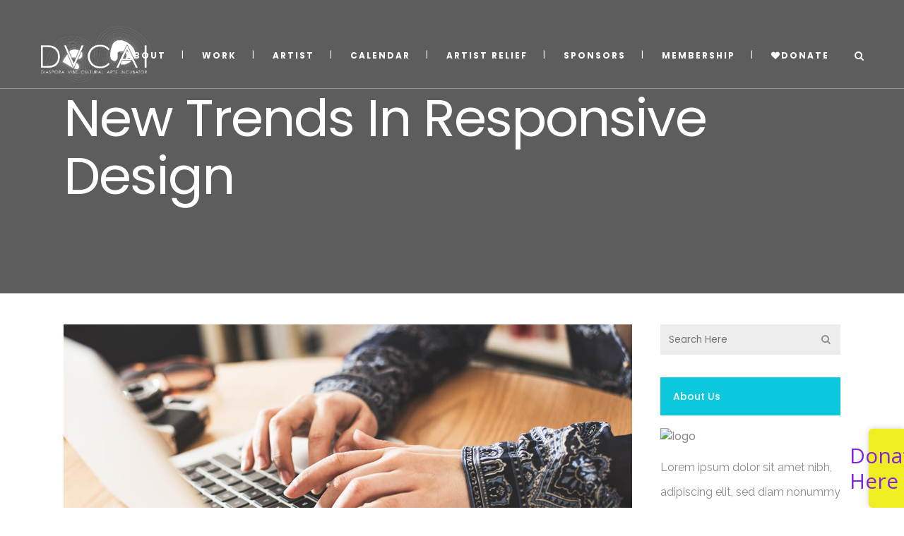

--- FILE ---
content_type: text/html; charset=UTF-8
request_url: https://dvcai.org/new-trends-in-responsive-design/
body_size: 13799
content:
<!DOCTYPE html>
<html lang="en-US">
<head>
	<meta charset="UTF-8" />
			<meta name="viewport" content="width=device-width,initial-scale=1,user-scalable=no">
		<title>DVCAI |   New Trends In Responsive Design</title>

	
			
				
	<link rel="profile" href="http://gmpg.org/xfn/11"/>
			<link rel="pingback" href="https://dvcai.org/xmlrpc.php">
		<link rel="shortcut icon" type="image/x-icon" href="http://dvcai.org/wp-content/uploads/2017/02/dvcai_icon_valentine.jpg" />
	<link rel="apple-touch-icon" href="http://dvcai.org/wp-content/uploads/2017/02/dvcai_icon_valentine.jpg" />
	<!--[if gte IE 9]>
	<style type="text/css">
		.gradient {
			filter: none;
		}
	</style>
	<![endif]-->

	<link href='//fonts.googleapis.com/css?family=Raleway:100,100italic,200,200italic,300,300italic,400,400italic,500,500italic,600,600italic,700,700italic,800,800italic,900,900italic|Crete+Round:100,100italic,200,200italic,300,300italic,400,400italic,500,500italic,600,600italic,700,700italic,800,800italic,900,900italic|Poppins:100,100italic,200,200italic,300,300italic,400,400italic,500,500italic,600,600italic,700,700italic,800,800italic,900,900italic|Source+Sans+Pro:100,100italic,200,200italic,300,300italic,400,400italic,500,500italic,600,600italic,700,700italic,800,800italic,900,900italic|Raleway:100,100italic,200,200italic,300,300italic,400,400italic,500,500italic,600,600italic,700,700italic,800,800italic,900,900italic&#038;subset=latin,latin-ext' rel='stylesheet' type='text/css' />
<meta name='robots' content='max-image-preview:large' />
<link rel='dns-prefetch' href='//fonts.googleapis.com' />
<link rel="alternate" type="application/rss+xml" title="DVCAI &raquo; Feed" href="https://diasporavibe.org/feed/" />
<link rel="alternate" type="application/rss+xml" title="DVCAI &raquo; Comments Feed" href="https://diasporavibe.org/comments/feed/" />
<link rel="alternate" type="application/rss+xml" title="DVCAI &raquo; New Trends In Responsive Design Comments Feed" href="https://diasporavibe.org/new-trends-in-responsive-design/feed/" />
		<!-- This site uses the Google Analytics by MonsterInsights plugin v8.11.0 - Using Analytics tracking - https://www.monsterinsights.com/ -->
							<script
				src="//www.googletagmanager.com/gtag/js?id=G-BR78LV21FS"  data-cfasync="false" data-wpfc-render="false" type="text/javascript" async></script>
			<script data-cfasync="false" data-wpfc-render="false" type="text/javascript">
				var mi_version = '8.11.0';
				var mi_track_user = true;
				var mi_no_track_reason = '';
				
								var disableStrs = [
										'ga-disable-G-BR78LV21FS',
														];

				/* Function to detect opted out users */
				function __gtagTrackerIsOptedOut() {
					for (var index = 0; index < disableStrs.length; index++) {
						if (document.cookie.indexOf(disableStrs[index] + '=true') > -1) {
							return true;
						}
					}

					return false;
				}

				/* Disable tracking if the opt-out cookie exists. */
				if (__gtagTrackerIsOptedOut()) {
					for (var index = 0; index < disableStrs.length; index++) {
						window[disableStrs[index]] = true;
					}
				}

				/* Opt-out function */
				function __gtagTrackerOptout() {
					for (var index = 0; index < disableStrs.length; index++) {
						document.cookie = disableStrs[index] + '=true; expires=Thu, 31 Dec 2099 23:59:59 UTC; path=/';
						window[disableStrs[index]] = true;
					}
				}

				if ('undefined' === typeof gaOptout) {
					function gaOptout() {
						__gtagTrackerOptout();
					}
				}
								window.dataLayer = window.dataLayer || [];

				window.MonsterInsightsDualTracker = {
					helpers: {},
					trackers: {},
				};
				if (mi_track_user) {
					function __gtagDataLayer() {
						dataLayer.push(arguments);
					}

					function __gtagTracker(type, name, parameters) {
						if (!parameters) {
							parameters = {};
						}

						if (parameters.send_to) {
							__gtagDataLayer.apply(null, arguments);
							return;
						}

						if (type === 'event') {
														parameters.send_to = monsterinsights_frontend.v4_id;
							var hookName = name;
							if (typeof parameters['event_category'] !== 'undefined') {
								hookName = parameters['event_category'] + ':' + name;
							}

							if (typeof MonsterInsightsDualTracker.trackers[hookName] !== 'undefined') {
								MonsterInsightsDualTracker.trackers[hookName](parameters);
							} else {
								__gtagDataLayer('event', name, parameters);
							}
							
													} else {
							__gtagDataLayer.apply(null, arguments);
						}
					}

					__gtagTracker('js', new Date());
					__gtagTracker('set', {
						'developer_id.dZGIzZG': true,
											});
										__gtagTracker('config', 'G-BR78LV21FS', {"forceSSL":"true","link_attribution":"true"} );
															window.gtag = __gtagTracker;										(function () {
						/* https://developers.google.com/analytics/devguides/collection/analyticsjs/ */
						/* ga and __gaTracker compatibility shim. */
						var noopfn = function () {
							return null;
						};
						var newtracker = function () {
							return new Tracker();
						};
						var Tracker = function () {
							return null;
						};
						var p = Tracker.prototype;
						p.get = noopfn;
						p.set = noopfn;
						p.send = function () {
							var args = Array.prototype.slice.call(arguments);
							args.unshift('send');
							__gaTracker.apply(null, args);
						};
						var __gaTracker = function () {
							var len = arguments.length;
							if (len === 0) {
								return;
							}
							var f = arguments[len - 1];
							if (typeof f !== 'object' || f === null || typeof f.hitCallback !== 'function') {
								if ('send' === arguments[0]) {
									var hitConverted, hitObject = false, action;
									if ('event' === arguments[1]) {
										if ('undefined' !== typeof arguments[3]) {
											hitObject = {
												'eventAction': arguments[3],
												'eventCategory': arguments[2],
												'eventLabel': arguments[4],
												'value': arguments[5] ? arguments[5] : 1,
											}
										}
									}
									if ('pageview' === arguments[1]) {
										if ('undefined' !== typeof arguments[2]) {
											hitObject = {
												'eventAction': 'page_view',
												'page_path': arguments[2],
											}
										}
									}
									if (typeof arguments[2] === 'object') {
										hitObject = arguments[2];
									}
									if (typeof arguments[5] === 'object') {
										Object.assign(hitObject, arguments[5]);
									}
									if ('undefined' !== typeof arguments[1].hitType) {
										hitObject = arguments[1];
										if ('pageview' === hitObject.hitType) {
											hitObject.eventAction = 'page_view';
										}
									}
									if (hitObject) {
										action = 'timing' === arguments[1].hitType ? 'timing_complete' : hitObject.eventAction;
										hitConverted = mapArgs(hitObject);
										__gtagTracker('event', action, hitConverted);
									}
								}
								return;
							}

							function mapArgs(args) {
								var arg, hit = {};
								var gaMap = {
									'eventCategory': 'event_category',
									'eventAction': 'event_action',
									'eventLabel': 'event_label',
									'eventValue': 'event_value',
									'nonInteraction': 'non_interaction',
									'timingCategory': 'event_category',
									'timingVar': 'name',
									'timingValue': 'value',
									'timingLabel': 'event_label',
									'page': 'page_path',
									'location': 'page_location',
									'title': 'page_title',
								};
								for (arg in args) {
																		if (!(!args.hasOwnProperty(arg) || !gaMap.hasOwnProperty(arg))) {
										hit[gaMap[arg]] = args[arg];
									} else {
										hit[arg] = args[arg];
									}
								}
								return hit;
							}

							try {
								f.hitCallback();
							} catch (ex) {
							}
						};
						__gaTracker.create = newtracker;
						__gaTracker.getByName = newtracker;
						__gaTracker.getAll = function () {
							return [];
						};
						__gaTracker.remove = noopfn;
						__gaTracker.loaded = true;
						window['__gaTracker'] = __gaTracker;
					})();
									} else {
										console.log("");
					(function () {
						function __gtagTracker() {
							return null;
						}

						window['__gtagTracker'] = __gtagTracker;
						window['gtag'] = __gtagTracker;
					})();
									}
			</script>
				<!-- / Google Analytics by MonsterInsights -->
		<script type="text/javascript">
/* <![CDATA[ */
window._wpemojiSettings = {"baseUrl":"https:\/\/s.w.org\/images\/core\/emoji\/15.0.3\/72x72\/","ext":".png","svgUrl":"https:\/\/s.w.org\/images\/core\/emoji\/15.0.3\/svg\/","svgExt":".svg","source":{"concatemoji":"https:\/\/dvcai.org\/wp-includes\/js\/wp-emoji-release.min.js?ver=6.5.2"}};
/*! This file is auto-generated */
!function(i,n){var o,s,e;function c(e){try{var t={supportTests:e,timestamp:(new Date).valueOf()};sessionStorage.setItem(o,JSON.stringify(t))}catch(e){}}function p(e,t,n){e.clearRect(0,0,e.canvas.width,e.canvas.height),e.fillText(t,0,0);var t=new Uint32Array(e.getImageData(0,0,e.canvas.width,e.canvas.height).data),r=(e.clearRect(0,0,e.canvas.width,e.canvas.height),e.fillText(n,0,0),new Uint32Array(e.getImageData(0,0,e.canvas.width,e.canvas.height).data));return t.every(function(e,t){return e===r[t]})}function u(e,t,n){switch(t){case"flag":return n(e,"\ud83c\udff3\ufe0f\u200d\u26a7\ufe0f","\ud83c\udff3\ufe0f\u200b\u26a7\ufe0f")?!1:!n(e,"\ud83c\uddfa\ud83c\uddf3","\ud83c\uddfa\u200b\ud83c\uddf3")&&!n(e,"\ud83c\udff4\udb40\udc67\udb40\udc62\udb40\udc65\udb40\udc6e\udb40\udc67\udb40\udc7f","\ud83c\udff4\u200b\udb40\udc67\u200b\udb40\udc62\u200b\udb40\udc65\u200b\udb40\udc6e\u200b\udb40\udc67\u200b\udb40\udc7f");case"emoji":return!n(e,"\ud83d\udc26\u200d\u2b1b","\ud83d\udc26\u200b\u2b1b")}return!1}function f(e,t,n){var r="undefined"!=typeof WorkerGlobalScope&&self instanceof WorkerGlobalScope?new OffscreenCanvas(300,150):i.createElement("canvas"),a=r.getContext("2d",{willReadFrequently:!0}),o=(a.textBaseline="top",a.font="600 32px Arial",{});return e.forEach(function(e){o[e]=t(a,e,n)}),o}function t(e){var t=i.createElement("script");t.src=e,t.defer=!0,i.head.appendChild(t)}"undefined"!=typeof Promise&&(o="wpEmojiSettingsSupports",s=["flag","emoji"],n.supports={everything:!0,everythingExceptFlag:!0},e=new Promise(function(e){i.addEventListener("DOMContentLoaded",e,{once:!0})}),new Promise(function(t){var n=function(){try{var e=JSON.parse(sessionStorage.getItem(o));if("object"==typeof e&&"number"==typeof e.timestamp&&(new Date).valueOf()<e.timestamp+604800&&"object"==typeof e.supportTests)return e.supportTests}catch(e){}return null}();if(!n){if("undefined"!=typeof Worker&&"undefined"!=typeof OffscreenCanvas&&"undefined"!=typeof URL&&URL.createObjectURL&&"undefined"!=typeof Blob)try{var e="postMessage("+f.toString()+"("+[JSON.stringify(s),u.toString(),p.toString()].join(",")+"));",r=new Blob([e],{type:"text/javascript"}),a=new Worker(URL.createObjectURL(r),{name:"wpTestEmojiSupports"});return void(a.onmessage=function(e){c(n=e.data),a.terminate(),t(n)})}catch(e){}c(n=f(s,u,p))}t(n)}).then(function(e){for(var t in e)n.supports[t]=e[t],n.supports.everything=n.supports.everything&&n.supports[t],"flag"!==t&&(n.supports.everythingExceptFlag=n.supports.everythingExceptFlag&&n.supports[t]);n.supports.everythingExceptFlag=n.supports.everythingExceptFlag&&!n.supports.flag,n.DOMReady=!1,n.readyCallback=function(){n.DOMReady=!0}}).then(function(){return e}).then(function(){var e;n.supports.everything||(n.readyCallback(),(e=n.source||{}).concatemoji?t(e.concatemoji):e.wpemoji&&e.twemoji&&(t(e.twemoji),t(e.wpemoji)))}))}((window,document),window._wpemojiSettings);
/* ]]> */
</script>
<link rel='stylesheet' id='fontawesome-css' href='https://dvcai.org/wp-content/plugins/easy-sticky-sidebar/assets/css/fontawesome.css?ver=6.1.1' type='text/css' media='all' />
<link rel='stylesheet' id='SSuprydp_style-css' href='https://dvcai.org/wp-content/plugins/easy-sticky-sidebar/assets/css/sticky-sidebar.css?ver=1.5.9' type='text/css' media='all' />
<link rel='stylesheet' id='sticky-sidebar-generated-css' href='http://dvcai.org/wp-content/uploads/sticky-sidebar-generated.css?ver=1731870473' type='text/css' media='all' />
<link rel='stylesheet' id='layerslider-css' href='https://dvcai.org/wp-content/plugins/LayerSlider/static/layerslider/css/layerslider.css?ver=6.1.0' type='text/css' media='all' />
<link rel='stylesheet' id='ls-google-fonts-css' href='https://fonts.googleapis.com/css?family=Lato:100,300,regular,700,900%7COpen+Sans:300%7CIndie+Flower:regular%7COswald:300,regular,700&#038;subset=latin%2Clatin-ext' type='text/css' media='all' />
<style id='wp-emoji-styles-inline-css' type='text/css'>

	img.wp-smiley, img.emoji {
		display: inline !important;
		border: none !important;
		box-shadow: none !important;
		height: 1em !important;
		width: 1em !important;
		margin: 0 0.07em !important;
		vertical-align: -0.1em !important;
		background: none !important;
		padding: 0 !important;
	}
</style>
<link rel='stylesheet' id='wp-block-library-css' href='https://dvcai.org/wp-includes/css/dist/block-library/style.min.css?ver=6.5.2' type='text/css' media='all' />
<style id='classic-theme-styles-inline-css' type='text/css'>
/*! This file is auto-generated */
.wp-block-button__link{color:#fff;background-color:#32373c;border-radius:9999px;box-shadow:none;text-decoration:none;padding:calc(.667em + 2px) calc(1.333em + 2px);font-size:1.125em}.wp-block-file__button{background:#32373c;color:#fff;text-decoration:none}
</style>
<style id='global-styles-inline-css' type='text/css'>
body{--wp--preset--color--black: #000000;--wp--preset--color--cyan-bluish-gray: #abb8c3;--wp--preset--color--white: #ffffff;--wp--preset--color--pale-pink: #f78da7;--wp--preset--color--vivid-red: #cf2e2e;--wp--preset--color--luminous-vivid-orange: #ff6900;--wp--preset--color--luminous-vivid-amber: #fcb900;--wp--preset--color--light-green-cyan: #7bdcb5;--wp--preset--color--vivid-green-cyan: #00d084;--wp--preset--color--pale-cyan-blue: #8ed1fc;--wp--preset--color--vivid-cyan-blue: #0693e3;--wp--preset--color--vivid-purple: #9b51e0;--wp--preset--gradient--vivid-cyan-blue-to-vivid-purple: linear-gradient(135deg,rgba(6,147,227,1) 0%,rgb(155,81,224) 100%);--wp--preset--gradient--light-green-cyan-to-vivid-green-cyan: linear-gradient(135deg,rgb(122,220,180) 0%,rgb(0,208,130) 100%);--wp--preset--gradient--luminous-vivid-amber-to-luminous-vivid-orange: linear-gradient(135deg,rgba(252,185,0,1) 0%,rgba(255,105,0,1) 100%);--wp--preset--gradient--luminous-vivid-orange-to-vivid-red: linear-gradient(135deg,rgba(255,105,0,1) 0%,rgb(207,46,46) 100%);--wp--preset--gradient--very-light-gray-to-cyan-bluish-gray: linear-gradient(135deg,rgb(238,238,238) 0%,rgb(169,184,195) 100%);--wp--preset--gradient--cool-to-warm-spectrum: linear-gradient(135deg,rgb(74,234,220) 0%,rgb(151,120,209) 20%,rgb(207,42,186) 40%,rgb(238,44,130) 60%,rgb(251,105,98) 80%,rgb(254,248,76) 100%);--wp--preset--gradient--blush-light-purple: linear-gradient(135deg,rgb(255,206,236) 0%,rgb(152,150,240) 100%);--wp--preset--gradient--blush-bordeaux: linear-gradient(135deg,rgb(254,205,165) 0%,rgb(254,45,45) 50%,rgb(107,0,62) 100%);--wp--preset--gradient--luminous-dusk: linear-gradient(135deg,rgb(255,203,112) 0%,rgb(199,81,192) 50%,rgb(65,88,208) 100%);--wp--preset--gradient--pale-ocean: linear-gradient(135deg,rgb(255,245,203) 0%,rgb(182,227,212) 50%,rgb(51,167,181) 100%);--wp--preset--gradient--electric-grass: linear-gradient(135deg,rgb(202,248,128) 0%,rgb(113,206,126) 100%);--wp--preset--gradient--midnight: linear-gradient(135deg,rgb(2,3,129) 0%,rgb(40,116,252) 100%);--wp--preset--font-size--small: 13px;--wp--preset--font-size--medium: 20px;--wp--preset--font-size--large: 36px;--wp--preset--font-size--x-large: 42px;--wp--preset--spacing--20: 0.44rem;--wp--preset--spacing--30: 0.67rem;--wp--preset--spacing--40: 1rem;--wp--preset--spacing--50: 1.5rem;--wp--preset--spacing--60: 2.25rem;--wp--preset--spacing--70: 3.38rem;--wp--preset--spacing--80: 5.06rem;--wp--preset--shadow--natural: 6px 6px 9px rgba(0, 0, 0, 0.2);--wp--preset--shadow--deep: 12px 12px 50px rgba(0, 0, 0, 0.4);--wp--preset--shadow--sharp: 6px 6px 0px rgba(0, 0, 0, 0.2);--wp--preset--shadow--outlined: 6px 6px 0px -3px rgba(255, 255, 255, 1), 6px 6px rgba(0, 0, 0, 1);--wp--preset--shadow--crisp: 6px 6px 0px rgba(0, 0, 0, 1);}:where(.is-layout-flex){gap: 0.5em;}:where(.is-layout-grid){gap: 0.5em;}body .is-layout-flow > .alignleft{float: left;margin-inline-start: 0;margin-inline-end: 2em;}body .is-layout-flow > .alignright{float: right;margin-inline-start: 2em;margin-inline-end: 0;}body .is-layout-flow > .aligncenter{margin-left: auto !important;margin-right: auto !important;}body .is-layout-constrained > .alignleft{float: left;margin-inline-start: 0;margin-inline-end: 2em;}body .is-layout-constrained > .alignright{float: right;margin-inline-start: 2em;margin-inline-end: 0;}body .is-layout-constrained > .aligncenter{margin-left: auto !important;margin-right: auto !important;}body .is-layout-constrained > :where(:not(.alignleft):not(.alignright):not(.alignfull)){max-width: var(--wp--style--global--content-size);margin-left: auto !important;margin-right: auto !important;}body .is-layout-constrained > .alignwide{max-width: var(--wp--style--global--wide-size);}body .is-layout-flex{display: flex;}body .is-layout-flex{flex-wrap: wrap;align-items: center;}body .is-layout-flex > *{margin: 0;}body .is-layout-grid{display: grid;}body .is-layout-grid > *{margin: 0;}:where(.wp-block-columns.is-layout-flex){gap: 2em;}:where(.wp-block-columns.is-layout-grid){gap: 2em;}:where(.wp-block-post-template.is-layout-flex){gap: 1.25em;}:where(.wp-block-post-template.is-layout-grid){gap: 1.25em;}.has-black-color{color: var(--wp--preset--color--black) !important;}.has-cyan-bluish-gray-color{color: var(--wp--preset--color--cyan-bluish-gray) !important;}.has-white-color{color: var(--wp--preset--color--white) !important;}.has-pale-pink-color{color: var(--wp--preset--color--pale-pink) !important;}.has-vivid-red-color{color: var(--wp--preset--color--vivid-red) !important;}.has-luminous-vivid-orange-color{color: var(--wp--preset--color--luminous-vivid-orange) !important;}.has-luminous-vivid-amber-color{color: var(--wp--preset--color--luminous-vivid-amber) !important;}.has-light-green-cyan-color{color: var(--wp--preset--color--light-green-cyan) !important;}.has-vivid-green-cyan-color{color: var(--wp--preset--color--vivid-green-cyan) !important;}.has-pale-cyan-blue-color{color: var(--wp--preset--color--pale-cyan-blue) !important;}.has-vivid-cyan-blue-color{color: var(--wp--preset--color--vivid-cyan-blue) !important;}.has-vivid-purple-color{color: var(--wp--preset--color--vivid-purple) !important;}.has-black-background-color{background-color: var(--wp--preset--color--black) !important;}.has-cyan-bluish-gray-background-color{background-color: var(--wp--preset--color--cyan-bluish-gray) !important;}.has-white-background-color{background-color: var(--wp--preset--color--white) !important;}.has-pale-pink-background-color{background-color: var(--wp--preset--color--pale-pink) !important;}.has-vivid-red-background-color{background-color: var(--wp--preset--color--vivid-red) !important;}.has-luminous-vivid-orange-background-color{background-color: var(--wp--preset--color--luminous-vivid-orange) !important;}.has-luminous-vivid-amber-background-color{background-color: var(--wp--preset--color--luminous-vivid-amber) !important;}.has-light-green-cyan-background-color{background-color: var(--wp--preset--color--light-green-cyan) !important;}.has-vivid-green-cyan-background-color{background-color: var(--wp--preset--color--vivid-green-cyan) !important;}.has-pale-cyan-blue-background-color{background-color: var(--wp--preset--color--pale-cyan-blue) !important;}.has-vivid-cyan-blue-background-color{background-color: var(--wp--preset--color--vivid-cyan-blue) !important;}.has-vivid-purple-background-color{background-color: var(--wp--preset--color--vivid-purple) !important;}.has-black-border-color{border-color: var(--wp--preset--color--black) !important;}.has-cyan-bluish-gray-border-color{border-color: var(--wp--preset--color--cyan-bluish-gray) !important;}.has-white-border-color{border-color: var(--wp--preset--color--white) !important;}.has-pale-pink-border-color{border-color: var(--wp--preset--color--pale-pink) !important;}.has-vivid-red-border-color{border-color: var(--wp--preset--color--vivid-red) !important;}.has-luminous-vivid-orange-border-color{border-color: var(--wp--preset--color--luminous-vivid-orange) !important;}.has-luminous-vivid-amber-border-color{border-color: var(--wp--preset--color--luminous-vivid-amber) !important;}.has-light-green-cyan-border-color{border-color: var(--wp--preset--color--light-green-cyan) !important;}.has-vivid-green-cyan-border-color{border-color: var(--wp--preset--color--vivid-green-cyan) !important;}.has-pale-cyan-blue-border-color{border-color: var(--wp--preset--color--pale-cyan-blue) !important;}.has-vivid-cyan-blue-border-color{border-color: var(--wp--preset--color--vivid-cyan-blue) !important;}.has-vivid-purple-border-color{border-color: var(--wp--preset--color--vivid-purple) !important;}.has-vivid-cyan-blue-to-vivid-purple-gradient-background{background: var(--wp--preset--gradient--vivid-cyan-blue-to-vivid-purple) !important;}.has-light-green-cyan-to-vivid-green-cyan-gradient-background{background: var(--wp--preset--gradient--light-green-cyan-to-vivid-green-cyan) !important;}.has-luminous-vivid-amber-to-luminous-vivid-orange-gradient-background{background: var(--wp--preset--gradient--luminous-vivid-amber-to-luminous-vivid-orange) !important;}.has-luminous-vivid-orange-to-vivid-red-gradient-background{background: var(--wp--preset--gradient--luminous-vivid-orange-to-vivid-red) !important;}.has-very-light-gray-to-cyan-bluish-gray-gradient-background{background: var(--wp--preset--gradient--very-light-gray-to-cyan-bluish-gray) !important;}.has-cool-to-warm-spectrum-gradient-background{background: var(--wp--preset--gradient--cool-to-warm-spectrum) !important;}.has-blush-light-purple-gradient-background{background: var(--wp--preset--gradient--blush-light-purple) !important;}.has-blush-bordeaux-gradient-background{background: var(--wp--preset--gradient--blush-bordeaux) !important;}.has-luminous-dusk-gradient-background{background: var(--wp--preset--gradient--luminous-dusk) !important;}.has-pale-ocean-gradient-background{background: var(--wp--preset--gradient--pale-ocean) !important;}.has-electric-grass-gradient-background{background: var(--wp--preset--gradient--electric-grass) !important;}.has-midnight-gradient-background{background: var(--wp--preset--gradient--midnight) !important;}.has-small-font-size{font-size: var(--wp--preset--font-size--small) !important;}.has-medium-font-size{font-size: var(--wp--preset--font-size--medium) !important;}.has-large-font-size{font-size: var(--wp--preset--font-size--large) !important;}.has-x-large-font-size{font-size: var(--wp--preset--font-size--x-large) !important;}
.wp-block-navigation a:where(:not(.wp-element-button)){color: inherit;}
:where(.wp-block-post-template.is-layout-flex){gap: 1.25em;}:where(.wp-block-post-template.is-layout-grid){gap: 1.25em;}
:where(.wp-block-columns.is-layout-flex){gap: 2em;}:where(.wp-block-columns.is-layout-grid){gap: 2em;}
.wp-block-pullquote{font-size: 1.5em;line-height: 1.6;}
</style>
<link rel='stylesheet' id='contact-form-7-css' href='https://dvcai.org/wp-content/plugins/contact-form-7/includes/css/styles.css?ver=5.3.2' type='text/css' media='all' />
<link rel='stylesheet' id='qode_default_style-css' href='https://dvcai.org/wp-content/themes/stockholm/style.css?ver=6.5.2' type='text/css' media='all' />
<link rel='stylesheet' id='qode_stylesheet-css' href='https://dvcai.org/wp-content/themes/stockholm/css/stylesheet.min.css?ver=6.5.2' type='text/css' media='all' />
<link rel='stylesheet' id='qode_style_dynamic-css' href='https://dvcai.org/wp-content/themes/stockholm/css/style_dynamic.css?ver=1620983571' type='text/css' media='all' />
<link rel='stylesheet' id='qode_font-awesome-css' href='https://dvcai.org/wp-content/themes/stockholm/css/font-awesome/css/font-awesome.min.css?ver=6.5.2' type='text/css' media='all' />
<link rel='stylesheet' id='qode_elegant-icons-css' href='https://dvcai.org/wp-content/themes/stockholm/css/elegant-icons/style.min.css?ver=6.5.2' type='text/css' media='all' />
<link rel='stylesheet' id='qode_linear-icons-css' href='https://dvcai.org/wp-content/themes/stockholm/css/linear-icons/style.css?ver=6.5.2' type='text/css' media='all' />
<link rel='stylesheet' id='mediaelement-css' href='https://dvcai.org/wp-includes/js/mediaelement/mediaelementplayer-legacy.min.css?ver=4.2.17' type='text/css' media='all' />
<link rel='stylesheet' id='wp-mediaelement-css' href='https://dvcai.org/wp-includes/js/mediaelement/wp-mediaelement.min.css?ver=6.5.2' type='text/css' media='all' />
<link rel='stylesheet' id='qode_responsive-css' href='https://dvcai.org/wp-content/themes/stockholm/css/responsive.min.css?ver=6.5.2' type='text/css' media='all' />
<link rel='stylesheet' id='qode_style_dynamic_responsive-css' href='https://dvcai.org/wp-content/themes/stockholm/css/style_dynamic_responsive.css?ver=1620983571' type='text/css' media='all' />
<link rel='stylesheet' id='js_composer_front-css' href='https://dvcai.org/wp-content/plugins/js_composer/assets/css/js_composer.min.css?ver=5.0.1' type='text/css' media='all' />
<link rel='stylesheet' id='qode_custom_css-css' href='https://dvcai.org/wp-content/themes/stockholm/css/custom_css.css?ver=1620983571' type='text/css' media='all' />
<link rel='stylesheet' id='qode_webkit-css' href='https://dvcai.org/wp-content/themes/stockholm/css/webkit_stylesheet.css?ver=6.5.2' type='text/css' media='all' />
<link rel='stylesheet' id='easy-sticky-sidebar-font-css' href='https://fonts.googleapis.com/css?family=Open+Sans&#038;ver=6.5.2' type='text/css' media='all' />
<link rel='stylesheet' id='childstyle-css' href='https://dvcai.org/wp-content/themes/stockholm-child/style.css?ver=6.5.2' type='text/css' media='all' />
<script type="text/javascript" src="https://dvcai.org/wp-includes/js/jquery/jquery.min.js?ver=3.7.1" id="jquery-core-js"></script>
<script type="text/javascript" src="https://dvcai.org/wp-includes/js/jquery/jquery-migrate.min.js?ver=3.4.1" id="jquery-migrate-js"></script>
<script type="text/javascript" src="https://dvcai.org/wp-content/plugins/easy-sticky-sidebar/assets/js/sticky-sidebar.js?ver=1.5.9" id="SSuprydp_script-js"></script>
<script type="text/javascript" src="https://dvcai.org/wp-content/plugins/LayerSlider/static/layerslider/js/greensock.js?ver=1.19.0" id="greensock-js"></script>
<script type="text/javascript" id="layerslider-js-extra">
/* <![CDATA[ */
var LS_Meta = {"v":"6.1.0"};
/* ]]> */
</script>
<script type="text/javascript" src="https://dvcai.org/wp-content/plugins/LayerSlider/static/layerslider/js/layerslider.kreaturamedia.jquery.js?ver=6.1.0" id="layerslider-js"></script>
<script type="text/javascript" src="https://dvcai.org/wp-content/plugins/LayerSlider/static/layerslider/js/layerslider.transitions.js?ver=6.1.0" id="layerslider-transitions-js"></script>
<script type="text/javascript" src="https://dvcai.org/wp-content/plugins/google-analytics-for-wordpress/assets/js/frontend-gtag.min.js?ver=8.11.0" id="monsterinsights-frontend-script-js"></script>
<script data-cfasync="false" data-wpfc-render="false" type="text/javascript" id='monsterinsights-frontend-script-js-extra'>/* <![CDATA[ */
var monsterinsights_frontend = {"js_events_tracking":"true","download_extensions":"doc,pdf,ppt,zip,xls,docx,pptx,xlsx","inbound_paths":"[{\"path\":\"\\\/go\\\/\",\"label\":\"affiliate\"},{\"path\":\"\\\/recommend\\\/\",\"label\":\"affiliate\"}]","home_url":"https:\/\/diasporavibe.org","hash_tracking":"false","ua":"","v4_id":"G-BR78LV21FS"};/* ]]> */
</script>
<meta name="generator" content="Powered by LayerSlider 6.1.0 - Multi-Purpose, Responsive, Parallax, Mobile-Friendly Slider Plugin for WordPress." />
<!-- LayerSlider updates and docs at: https://layerslider.kreaturamedia.com -->
<link rel="https://api.w.org/" href="https://diasporavibe.org/wp-json/" /><link rel="alternate" type="application/json" href="https://diasporavibe.org/wp-json/wp/v2/posts/289" /><link rel="EditURI" type="application/rsd+xml" title="RSD" href="https://dvcai.org/xmlrpc.php?rsd" />
<meta name="generator" content="WordPress 6.5.2" />
<link rel="canonical" href="https://diasporavibe.org/new-trends-in-responsive-design/" />
<link rel='shortlink' href='https://diasporavibe.org/?p=289' />
<link rel="alternate" type="application/json+oembed" href="https://diasporavibe.org/wp-json/oembed/1.0/embed?url=https%3A%2F%2Fdiasporavibe.org%2Fnew-trends-in-responsive-design%2F" />
<link rel="alternate" type="text/xml+oembed" href="https://diasporavibe.org/wp-json/oembed/1.0/embed?url=https%3A%2F%2Fdiasporavibe.org%2Fnew-trends-in-responsive-design%2F&#038;format=xml" />
<meta name="generator" content="Powered by Visual Composer - drag and drop page builder for WordPress."/>
<!--[if lte IE 9]><link rel="stylesheet" type="text/css" href="https://dvcai.org/wp-content/plugins/js_composer/assets/css/vc_lte_ie9.min.css" media="screen"><![endif]--><link rel="icon" href="https://dvcai.org/wp-content/uploads/2017/03/cropped-thumbnail-32x32.png" sizes="32x32" />
<link rel="icon" href="https://dvcai.org/wp-content/uploads/2017/03/cropped-thumbnail-192x192.png" sizes="192x192" />
<link rel="apple-touch-icon" href="https://dvcai.org/wp-content/uploads/2017/03/cropped-thumbnail-180x180.png" />
<meta name="msapplication-TileImage" content="https://dvcai.org/wp-content/uploads/2017/03/cropped-thumbnail-270x270.png" />
<noscript><style type="text/css"> .wpb_animate_when_almost_visible { opacity: 1; }</style></noscript>
</head>

<body class="post-template-default single single-post postid-289 single-format-standard ajax_fade page_not_loaded  select-child-theme-ver-1.0.0 select-theme-ver-3.7 popup-menu-slide-from-left smooth_scroll wpb-js-composer js-comp-ver-5.0.1 vc_responsive">

	<div class="ajax_loader"><div class="ajax_loader_1"><div class="ripples"><div class="ripples_circle ripples_circle1"></div><div class="ripples_circle ripples_circle2"></div><div class="ripples_circle ripples_circle3"></div></div></div></div>
<div class="wrapper">
<div class="wrapper_inner">
<!-- Google Analytics start -->
<!-- Google Analytics end -->

	<header class="page_header transparent scrolled_not_transparent with_border has_top scroll_header_top_area light stick">
		<div class="header_inner clearfix">

			<form role="search" id="searchform" action="https://diasporavibe.org/" class="qode_search_form" method="get">
			
					<i class="fa fa-search"></i>
					<input type="text" placeholder="Search" name="s" class="qode_search_field" autocomplete="off" />
					<input type="submit" value="Search" />

					<div class="qode_search_close">
						<a href="#">
							<i class="fa fa-times"></i>
						</a>
					</div>
							</form>
		<div class="header_top_bottom_holder">
					<div class="header_top clearfix" style='background-color:rgba(255, 255, 255, 0);' >
										<div class="left">
							<div class="inner">
															</div>
						</div>
						<div class="right">
							<div class="inner">
															</div>
						</div>
									</div>
				<div class="header_bottom clearfix" style=' background-color:rgba(238, 238, 34, 0);' >
			                    					<div class="header_inner_left">
                        													<div class="mobile_menu_button"><span><i class="fa fa-bars"></i></span></div>
												<div class="logo_wrapper">
														<div class="q_logo"><a href="https://diasporavibe.org/"><img class="normal" src="http://dvcai.org/wp-content/uploads/2017/02/dvcai_logo-02.png" alt="Logo"/><img class="light" src="http://dvcai.org/wp-content/uploads/2017/02/dvcai_logo_white.png" alt="Logo"/><img class="dark" src="http://dvcai.org/wp-content/uploads/2017/02/dvcai_logo-02.png" alt="Logo"/><img class="sticky" src="http://dvcai.org/wp-content/uploads/2017/02/dvcai_logo-02.png" alt="Logo"/></a></div>
                            						</div>
						                        					</div>
										                                                							<div class="header_inner_right">
								<div class="side_menu_button_wrapper right">
																											<div class="side_menu_button">
																					<a class="search_button from_window_top" href="javascript:void(0)">
												<i class="fa fa-search"></i>
											</a>
																																							</div>
								</div>
							</div>
																		<nav class="main_menu drop_down   right">
							<ul id="menu-menu" class=""><li id="nav-menu-item-400" class="menu-item menu-item-type-post_type menu-item-object-page  narrow"><a href="https://diasporavibe.org/about/" class=""><i class="menu_icon fa blank"></i><span class="menu-text">About</span><span class="plus"></span></a></li>
<li id="nav-menu-item-737" class="menu-item menu-item-type-custom menu-item-object-custom  narrow"><a href="http://dvcai.org/work/" class=""><i class="menu_icon fa blank"></i><span class="menu-text">WORK</span><span class="plus"></span></a></li>
<li id="nav-menu-item-1047" class="menu-item menu-item-type-post_type menu-item-object-page  narrow"><a href="https://diasporavibe.org/allartist/" class=""><i class="menu_icon fa blank"></i><span class="menu-text">Artist</span><span class="plus"></span></a></li>
<li id="nav-menu-item-902" class="menu-item menu-item-type-custom menu-item-object-custom  narrow"><a href="http://dvcai.org/calendar/%20" class=""><i class="menu_icon fa blank"></i><span class="menu-text">CALENDAR</span><span class="plus"></span></a></li>
<li id="nav-menu-item-3160" class="menu-item menu-item-type-custom menu-item-object-custom  narrow"><a href="http://dvcai.org/artistrelief/%20" class=""><i class="menu_icon fa blank"></i><span class="menu-text">Artist Relief</span><span class="plus"></span></a></li>
<li id="nav-menu-item-3876" class="menu-item menu-item-type-custom menu-item-object-custom  narrow"><a href="https://dvcai.org/sponsors/" class=""><i class="menu_icon fa blank"></i><span class="menu-text">Sponsors</span><span class="plus"></span></a></li>
<li id="nav-menu-item-4352" class="menu-item menu-item-type-custom menu-item-object-custom  narrow"><a href="https://www.dvcaivibe.org/" class=""><i class="menu_icon fa blank"></i><span class="menu-text">Membership</span><span class="plus"></span></a></li>
<li id="nav-menu-item-645" class="menu-item menu-item-type-custom menu-item-object-custom  narrow"><a href="https://www.givemiamiday.org/organization/DVCAI" class=""><i class="menu_icon fa fa-heart"></i><span class="menu-text">Donate</span><span class="plus"></span></a></li>
</ul>						</nav>
												                        											<nav class="mobile_menu">
							<ul id="menu-menu-1" class=""><li id="mobile-menu-item-400" class="menu-item menu-item-type-post_type menu-item-object-page "><a href="https://diasporavibe.org/about/" class=""><span>About</span></a><span class="mobile_arrow"><i class="fa fa-angle-right"></i><i class="fa fa-angle-down"></i></span></li>
<li id="mobile-menu-item-737" class="menu-item menu-item-type-custom menu-item-object-custom "><a href="http://dvcai.org/work/" class=""><span>WORK</span></a><span class="mobile_arrow"><i class="fa fa-angle-right"></i><i class="fa fa-angle-down"></i></span></li>
<li id="mobile-menu-item-1047" class="menu-item menu-item-type-post_type menu-item-object-page "><a href="https://diasporavibe.org/allartist/" class=""><span>Artist</span></a><span class="mobile_arrow"><i class="fa fa-angle-right"></i><i class="fa fa-angle-down"></i></span></li>
<li id="mobile-menu-item-902" class="menu-item menu-item-type-custom menu-item-object-custom "><a href="http://dvcai.org/calendar/%20" class=""><span>CALENDAR</span></a><span class="mobile_arrow"><i class="fa fa-angle-right"></i><i class="fa fa-angle-down"></i></span></li>
<li id="mobile-menu-item-3160" class="menu-item menu-item-type-custom menu-item-object-custom "><a href="http://dvcai.org/artistrelief/%20" class=""><span>Artist Relief</span></a><span class="mobile_arrow"><i class="fa fa-angle-right"></i><i class="fa fa-angle-down"></i></span></li>
<li id="mobile-menu-item-3876" class="menu-item menu-item-type-custom menu-item-object-custom "><a href="https://dvcai.org/sponsors/" class=""><span>Sponsors</span></a><span class="mobile_arrow"><i class="fa fa-angle-right"></i><i class="fa fa-angle-down"></i></span></li>
<li id="mobile-menu-item-4352" class="menu-item menu-item-type-custom menu-item-object-custom "><a href="https://www.dvcaivibe.org/" class=""><span>Membership</span></a><span class="mobile_arrow"><i class="fa fa-angle-right"></i><i class="fa fa-angle-down"></i></span></li>
<li id="mobile-menu-item-645" class="menu-item menu-item-type-custom menu-item-object-custom "><a href="https://www.givemiamiday.org/organization/DVCAI" class=""><span>Donate</span></a><span class="mobile_arrow"><i class="fa fa-angle-right"></i><i class="fa fa-angle-down"></i></span></li>
</ul>						</nav>
									</div>
		</div>
	</div>

	</header>
	<a id='back_to_top' href='#'>
			<span class="fa-stack">
				<span class="arrow_carrot-up"></span>
			</span>
	</a>






<div class="content ">
				<div class="meta">
			
		<div class="seo_title">DVCAI |   New Trends In Responsive Design</div>

							<span id="qode_page_id">289</span>
			<div class="body_classes">post-template-default,single,single-post,postid-289,single-format-standard,ajax_fade,page_not_loaded,,select-child-theme-ver-1.0.0,select-theme-ver-3.7,popup-menu-slide-from-left,smooth_scroll,wpb-js-composer js-comp-ver-5.0.1,vc_responsive</div>
		</div>
		<div class="content_inner  ">
														<div class="title_outer title_without_animation  " data-height="416">
		<div class="title position_left has_background standard_title " style="background-image:url(http://stockholm4.select-themes.com/wp-content/uploads/2016/03/journal-title.jpg);height:416px;">
			<div class="image not_responsive"><img src="http://stockholm4.select-themes.com/wp-content/uploads/2016/03/journal-title.jpg" alt="&nbsp;" /> </div>
			
				<div class="title_holder" style="height:416px;">
					<div class="container">
						<div class="container_inner clearfix">
								<div class="title_subtitle_holder" >
																	<div class="title_subtitle_holder_inner">
								
                                    
                                                                                    <h1><span>New Trends In Responsive Design</span></h1>
                                        
                                                                                
                                    								</div>
																	</div>
														</div>
					</div>
				</div>
		</div>
	</div>
								<div class="container">
					<div class="container_inner default_template_holder" >
				
												
							<div class="two_columns_75_25 background_color_sidebar grid2 clearfix">
								<div class="column1">
											
									<div class="column_inner">
										<div class="blog_holder blog_single">	
											
		<article id="post-289" class="post-289 post type-post status-publish format-standard has-post-thumbnail hentry category-conference category-technology category-uncategorized tag-funding tag-launch tag-social">
			<div class="post_content_holder">
										<div class="post_image">
	                        <img width="1100" height="716" src="https://dvcai.org/wp-content/uploads/2016/03/blog6-1100x716.jpg" class="attachment-blog_image_in_grid size-blog_image_in_grid wp-post-image" alt="a" decoding="async" fetchpriority="high" srcset="https://dvcai.org/wp-content/uploads/2016/03/blog6.jpg 1100w, https://dvcai.org/wp-content/uploads/2016/03/blog6-300x195.jpg 300w, https://dvcai.org/wp-content/uploads/2016/03/blog6-768x500.jpg 768w, https://dvcai.org/wp-content/uploads/2016/03/blog6-1024x667.jpg 1024w, https://dvcai.org/wp-content/uploads/2016/03/blog6-400x260.jpg 400w, https://dvcai.org/wp-content/uploads/2016/03/blog6-700x456.jpg 700w" sizes="(max-width: 1100px) 100vw, 1100px" />						</div>
								<div class="post_text">
					<div class="post_text_inner">
												<div class="post_info">
															<span class="time">
									<span>March 8, 2016</span>
								</span>
																						<span class="post_category">
									<span>In</span>
									<span><a href="https://diasporavibe.org/category/conference/" rel="category tag">Conference</a>, <a href="https://diasporavibe.org/category/technology/" rel="category tag">Technology</a>, <a href="https://diasporavibe.org/category/uncategorized/" rel="category tag">Uncategorized</a></span>
								</span>
																				</div>
												<div class="post_content">
							<h2><span>New Trends In Responsive Design</span></h2>
							<div     class="vc_row wpb_row section vc_row-fluid " style=' text-align:left;'><div class=" full_section_inner clearfix"><div class="wpb_column vc_column_container vc_col-sm-12"><div class="vc_column-inner "><div class="wpb_wrapper">
	<div class="wpb_text_column wpb_content_element ">
		<div class="wpb_wrapper">
			<p>Nam liber tempor cum soluta nobis eleifend option congue nihil imperdiet doming id quod mazim placerat facer possim assum. Typi non habent claritatem insitam; est usus legentis in iis qui facit eorum claritatem. Investigationes demonstraverunt lectores legere me lius quod ii legunt saepius. Claritas est etiam processus dynamicus, qui sequitur mutationem consuetudium lectorum. Mirum est notare quam littera gothica, quam nunc putamus parum claram, anteposuerit litterarum formas humanitatis per seacula quarta decima et quinta decima. Eodem modo typi, qui nunc nobis videntur parum clari, fiant sollemnes in futurum. Lorem ipsum dolor sit amet, consectetuer adipiscing elit, sed diam nonummy nibh euismod tincidunt ut laoreet dolore magna aliquam erat volutpat. Ut wisi enim ad minim veniam, quis nostrud exerci tation ullamcorper suscipit lobortis nisl ut aliquip ex ea commodo consequat.</p>

		</div> 
	</div> <div class="vc_empty_space"  style="height: 15px" ><span class="vc_empty_space_inner"></span></div>
<blockquote class='with_quote_icon' style=''><span class='icon_quotations_holder'><i class='q_font_elegant_icon icon_quotations' style=''></i></span><h3 class='blockquote_text' style=''><span>Lorem ipsum dolor sit amet, consectetuer adipiscing elit, sed diam nonum.</span></h3></blockquote><div class="vc_empty_space"  style="height: 15px" ><span class="vc_empty_space_inner"></span></div>

	<div class="wpb_text_column wpb_content_element ">
		<div class="wpb_wrapper">
			<p>Lorem ipsum dolor sit amet, consectetuer adipiscing elit, sed diam nonummy nibh euismod tincidunt ut laoreet dolore magna aliquam erat volutpat. Ut wisi enim ad minim veniam, quis nostrud exerci tation ullamcorper suscipit lobortis nisl ut aliquip ex ea commodo consequat. Duis autem vel eum iriure dolor in hendrerit in vulputate velit esse molestie consequat, vel illum dolore eu feugiat nulla facilisis at vero eros et accumsan et iusto odio dignissim qui blandit praesent luptatum zzril delenit augue duis dolore te feugait nulla facilisi. Nam liber tempor cum soluta nobis eleifend option congue nihil imperdiet doming id quod mazim placerat facer possim assum. Nam liber tempor cum soluta nobis eleifend option congue nihil imperdiet doming id quod mazim placerat facer possim assum. Typi non habent claritatem insitam; est usus legentis in iis qui facit eorum claritatem. Investigationes demonstraverunt lectores legere me lius quod ii legunt saepius.</p>

		</div> 
	</div> </div></div></div></div></div>
							<div class="clear"></div>
													</div>
					</div>
				</div>
			</div>
			<div class="single_tags clearfix">
            <div class="tags_text">
				<h5>Tags:</h5>
				<a href="https://diasporavibe.org/tag/funding/" rel="tag">Funding</a><a href="https://diasporavibe.org/tag/launch/" rel="tag">Launch</a><a href="https://diasporavibe.org/tag/social/" rel="tag">Social</a>			</div>
		</div>
		</article>										</div>
										
										<div class="comment_holder clearfix" id="comments">
<div class="comment_number"><div class="comment_number_inner"><h5>No Comments</h5></div></div>
<div class="comments">
</div></div>
 <div class="comment_pager">
	<p></p>
 </div>
 <div class="comment_form">
		<div id="respond" class="comment-respond">
		<h3 id="reply-title" class="comment-reply-title"><h5>Post a Comment</h5> <small><a rel="nofollow" id="cancel-comment-reply-link" href="/new-trends-in-responsive-design/#respond" style="display:none;">Cancel Reply</a></small></h3><form action="https://dvcai.org/wp-comments-post.php" method="post" id="commentform" class="comment-form"><textarea id="comment" placeholder="Write your comment here..." name="comment" cols="45" rows="8" aria-required="true"></textarea><div class="three_columns clearfix"><div class="column1"><div class="column_inner"><input id="author" name="author" placeholder="Your full name" type="text" value="" aria-required='true' /></div></div>
<div class="column2"><div class="column_inner"><input id="email" name="email" placeholder="E-mail address" type="text" value="" aria-required='true' /></div></div>
<div class="column3"><div class="column_inner"><input id="url" name="url" type="text" placeholder="Website" value="" /></div></div></div>
<p class="comment-form-cookies-consent"><input id="wp-comment-cookies-consent" name="wp-comment-cookies-consent" type="checkbox" value="yes" /> <label for="wp-comment-cookies-consent">Save my name, email, and website in this browser for the next time I comment.</label></p>
<p class="form-submit"><input name="submit" type="submit" id="submit_comment" class="submit" value="Submit" /> <input type='hidden' name='comment_post_ID' value='289' id='comment_post_ID' />
<input type='hidden' name='comment_parent' id='comment_parent' value='0' />
</p></form>	</div><!-- #respond -->
	</div>
						
								
							


 
									</div>
								</div>	
								<div class="column2"> 
										<div class="column_inner">
		<aside class="sidebar ">
							
			<div id="search-2" class="widget widget_search posts_holder"><form role="search" method="get" id="searchform" action="https://diasporavibe.org/">
    <div><label class="screen-reader-text" for="s">Search for:</label>
        <input type="text" value="" placeholder="Search Here" name="s" id="s" />
        <input type="submit" id="searchsubmit" value="&#xf002" />
    </div>
</form></div><div id="text-6" class="widget widget_text posts_holder"><h4>About Us</h4>			<div class="textwidget"><img src="http://stockholm4.select-themes.com/wp-content/uploads/2016/03/about-us-widget.jpg" alt="logo">

<div class="vc_empty_space"  style="height: 15px" ><span class="vc_empty_space_inner"></span></div>


<p>Lorem ipsum dolor sit amet nibh, adipiscing elit, sed diam nonummy</p></div>
		</div>
		<div id="recent-posts-3" class="widget widget_recent_entries posts_holder">
		<h4>Recent Posts</h4>
		<ul>
											<li>
					<a href="https://diasporavibe.org/board/">Board</a>
									</li>
											<li>
					<a href="https://diasporavibe.org/hello-world/">Hello world!</a>
									</li>
											<li>
					<a href="https://diasporavibe.org/transitions-in-ux-design/">Transitions In UX Design</a>
									</li>
											<li>
					<a href="https://diasporavibe.org/apps-update-reaches-more-customers/">App’s Update Reaches More Customers</a>
									</li>
											<li>
					<a href="https://diasporavibe.org/interview-with-ceo-of-big-data-startup/">Interview With CEO Of Big Data Startup</a>
									</li>
					</ul>

		</div><div id="categories-2" class="widget widget_categories posts_holder"><h4>Categories</h4>
			<ul>
					<li class="cat-item cat-item-2"><a href="https://diasporavibe.org/category/conference/">Conference</a>
</li>
	<li class="cat-item cat-item-8"><a href="https://diasporavibe.org/category/innovation/">Innovation</a>
</li>
	<li class="cat-item cat-item-10"><a href="https://diasporavibe.org/category/sustainable/">Sustainable</a>
</li>
	<li class="cat-item cat-item-15"><a href="https://diasporavibe.org/category/technology/">Technology</a>
</li>
	<li class="cat-item cat-item-1"><a href="https://diasporavibe.org/category/uncategorized/">Uncategorized</a>
</li>
			</ul>

			</div><div id="tag_cloud-2" class="widget widget_tag_cloud posts_holder"><h4>Tags</h4><div class="tagcloud"><a href="https://diasporavibe.org/tag/creative/" class="tag-cloud-link tag-link-20 tag-link-position-1" style="font-size: 16.324324324324pt;" aria-label="Creative (4 items)">Creative</a>
<a href="https://diasporavibe.org/tag/digital/" class="tag-cloud-link tag-link-25 tag-link-position-2" style="font-size: 8pt;" aria-label="Digital (2 items)">Digital</a>
<a href="https://diasporavibe.org/tag/funding/" class="tag-cloud-link tag-link-31 tag-link-position-3" style="font-size: 22pt;" aria-label="Funding (6 items)">Funding</a>
<a href="https://diasporavibe.org/tag/launch/" class="tag-cloud-link tag-link-35 tag-link-position-4" style="font-size: 16.324324324324pt;" aria-label="Launch (4 items)">Launch</a>
<a href="https://diasporavibe.org/tag/project/" class="tag-cloud-link tag-link-38 tag-link-position-5" style="font-size: 19.351351351351pt;" aria-label="Project (5 items)">Project</a>
<a href="https://diasporavibe.org/tag/social/" class="tag-cloud-link tag-link-44 tag-link-position-6" style="font-size: 12.540540540541pt;" aria-label="Social (3 items)">Social</a></div>
</div>		</aside>
	</div>
								</div>
							</div>
											</div>
				</div>
			</div>						
	



    </div>
</div>
<footer >
	<div class="footer_inner clearfix">
					<div class="footer_top_holder">
				<div class="footer_top footer_top_full">
																					<div class="four_columns clearfix">
										<div class="qode_column column1">
											<div class="column_inner">
												<div id="text-2" class="widget widget_text">			<div class="textwidget"><img class="alignnone  wp-image-406" src="http://dvcai.org/wp-content/uploads/2017/02/dvcai_logo_white-300x151.png" alt="" width="171" height="86" />

<div class="vc_empty_space"  style="height: 24px" ><span class="vc_empty_space_inner"></span></div>




Phone: 786-306-0191<br />DVCAI Studio<br />164 NE 56 Street, Miami Fl<br />33137<br />rosie@dvcai.org<br />tanya@dvcaiteam.org
<div class="vc_empty_space"  style="height: 40px" ><span class="vc_empty_space_inner"></span></div>


<span class='q_social_icon_holder with_link normal_social' data-hover-color=#ffbf3b><a href='https://www.facebook.com/diasporavibe' target='_blank' rel="noopener"><span class='social_icon social_facebook large simple_social' style='color: #ffffff;'></span></a></span><span class='q_social_icon_holder with_link normal_social' data-hover-color=#ffbf3b><a href='https://www.instagram.com/dvcai/' target='_blank' rel="noopener"><span class='social_icon social_instagram large simple_social' style='color: #ffffff;'></span></a></span></div>
		</div>											</div>
										</div>
										<div class="qode_column column2">
											<div class="column_inner">
												<div id="nav_menu-2" class="widget widget_nav_menu"><h4>Programs</h4><div class="menu-footer-2-container"><ul id="menu-footer-2" class="menu"><li id="menu-item-467" class="menu-item menu-item-type-post_type menu-item-object-page menu-item-467"><a href="https://diasporavibe.org/caribbean-crossroads/">Caribbean Crossroads 24</a></li>
<li id="menu-item-2380" class="menu-item menu-item-type-custom menu-item-object-custom menu-item-2380"><a href="http://dvcai.org/international-cultural-exchange/">International Cultural Exchange</a></li>
<li id="menu-item-3929" class="menu-item menu-item-type-post_type menu-item-object-page menu-item-3929"><a href="https://diasporavibe.org/artist-in-residence/">Artist In Residence</a></li>
<li id="menu-item-4527" class="menu-item menu-item-type-custom menu-item-object-custom menu-item-4527"><a href="http://www.dvcaiphoto.org">DVCAeye Photography</a></li>
<li id="menu-item-4528" class="menu-item menu-item-type-custom menu-item-object-custom menu-item-4528"><a href="http://www.dvcai.org/calendar">Concert Series</a></li>
<li id="menu-item-4529" class="menu-item menu-item-type-custom menu-item-object-custom menu-item-4529"><a href="https://www.dvcaivibe.org/">Membership Highlights</a></li>
</ul></div></div>											</div>
										</div>
										<div class="qode_column column3">
											<div class="column_inner">
												<div id="nav_menu-3" class="widget widget_nav_menu"><h4>Sponsors</h4><div class="menu-footer-3-container"><ul id="menu-footer-3" class="menu"><li id="menu-item-3838" class="menu-item menu-item-type-custom menu-item-object-custom menu-item-3838"><a href="https://mellon.org/">The Andrew W. MELLON Foundation</a></li>
<li id="menu-item-3839" class="menu-item menu-item-type-custom menu-item-object-custom menu-item-3839"><a href="https://miamifoundation.org/2021-perez-crearte-grant-recipients/">CreARTE The Jorge M. Pérez Family Foundation</a></li>
<li id="menu-item-3840" class="menu-item menu-item-type-custom menu-item-object-custom menu-item-3840"><a href="https://miamifoundation.org/">The Miami Foundation</a></li>
<li id="menu-item-4101" class="menu-item menu-item-type-custom menu-item-object-custom menu-item-4101"><a href="https://www.southarts.org/grant-fellowship-recipients/diaspora-vibe-cultural-arts-incubator-2022">Southern Cultural Treasure</a></li>
<li id="menu-item-533" class="menu-item menu-item-type-custom menu-item-object-custom menu-item-533"><a href="https://warholfoundation.org/">Andy Warhol Initiative</a></li>
<li id="menu-item-530" class="menu-item menu-item-type-custom menu-item-object-custom menu-item-530"><a href="http://dos.myflorida.com/cultural/grants/">State of Florida Culture Builds</a></li>
<li id="menu-item-3407" class="menu-item menu-item-type-custom menu-item-object-custom menu-item-3407"><a href="https://www.southarts.org/">South Arts</a></li>
<li id="menu-item-4406" class="menu-item menu-item-type-custom menu-item-object-custom menu-item-4406"><a href="https://www.arts.gov/">National Endowment for the Arts</a></li>
<li id="menu-item-4102" class="menu-item menu-item-type-custom menu-item-object-custom menu-item-4102"><a href="https://www.southarts.org/grant-fellowship-recipients/diaspora-vibe-cultural-arts-incubator-2022">Alice L. Walton Foundation</a></li>
<li id="menu-item-532" class="menu-item menu-item-type-custom menu-item-object-custom menu-item-532"><a href="https://www.fordfoundation.org">The Ford Foundation</a></li>
<li id="menu-item-4557" class="menu-item menu-item-type-custom menu-item-object-custom menu-item-4557"><a href="https://alternateroots.org/">Alternate Roots</a></li>
<li id="menu-item-4556" class="menu-item menu-item-type-custom menu-item-object-custom menu-item-4556"><a href="https://npnweb.org/">NPN</a></li>
<li id="menu-item-3841" class="menu-item menu-item-type-custom menu-item-object-custom menu-item-3841"><a href="https://dvcai.org/">Garner Foundation</a></li>
<li id="menu-item-527" class="menu-item menu-item-type-custom menu-item-object-custom menu-item-527"><a href="https://www.knightfoundation.org/communities/miami/">Knight Foundation</a></li>
<li id="menu-item-656" class="menu-item menu-item-type-custom menu-item-object-custom menu-item-656"><a href="http://www.miamidadearts.org">Miami Dade Cultural Affairs</a></li>
<li id="menu-item-2344" class="menu-item menu-item-type-custom menu-item-object-custom menu-item-2344"><a href="https://www.imls.gov/about-us">IMLS</a></li>
<li id="menu-item-2544" class="menu-item menu-item-type-custom menu-item-object-custom menu-item-2544"><a href="https://www.miamiandbeaches.com/">GMCVB | Art of Black Miami</a></li>
<li id="menu-item-529" class="menu-item menu-item-type-custom menu-item-object-custom menu-item-529"><a href="http://www.wegefoundation.com/">WEGE Foundation</a></li>
<li id="menu-item-2343" class="menu-item menu-item-type-custom menu-item-object-custom menu-item-2343"><a href="http://dloc.com/idvcai">dLOC FIU</a></li>
<li id="menu-item-528" class="menu-item menu-item-type-custom menu-item-object-custom menu-item-528"><a href="http://www.thebetsyhotel.com">The Betsy Hotel</a></li>
<li id="menu-item-1358" class="menu-item menu-item-type-custom menu-item-object-custom menu-item-1358"><a href="http://www.artcentersf.org">ArtCenter South Florida</a></li>
<li id="menu-item-4354" class="menu-item menu-item-type-custom menu-item-object-custom menu-item-4354"><a href="https://www.topochico.com/">Topo Chico</a></li>
</ul></div></div>											</div>
										</div>
										<div class="qode_column column4">
											<div class="column_inner">
												<div id="text-4" class="widget widget_text"><h4>Collective Diaspora</h4>			<div class="textwidget"><div class="vc_empty_space"  style="height: 15px" ><span class="vc_empty_space_inner"></span></div>


<img src="http://dvcai.org/wp-content/uploads/2017/05/caribbeanislands_map2.jpg" alt="logo">

<div class="vc_empty_space"  style="height: 36px" ><span class="vc_empty_space_inner"></span></div>
</div>
		</div>											</div>
										</div>
									</div>
																				</div>
			</div>
					</div>
</footer>
</div>
</div>

<div id="easy-sticky-sidebar-1" class="easy-sticky-sidebar easy-sticky-sidebar-1 tab-cta easy-sticky-sidebar-tab-cta sticky-sidebar-desktop sticky-sidebar-tablet sticky-sidebar-mobile sticky-cta-position-right sticky-cta-bottom" data-id="1">
	<a class="sticky-sidebar-button" href="https://www.givemiamiday.org/dvcai" target="_blank">
		<div>Donate Here  ❤</div>
	</a>
	</div>
<script type="text/javascript" id="contact-form-7-js-extra">
/* <![CDATA[ */
var wpcf7 = {"apiSettings":{"root":"https:\/\/diasporavibe.org\/wp-json\/contact-form-7\/v1","namespace":"contact-form-7\/v1"}};
/* ]]> */
</script>
<script type="text/javascript" src="https://dvcai.org/wp-content/plugins/contact-form-7/includes/js/scripts.js?ver=5.3.2" id="contact-form-7-js"></script>
<script type="text/javascript" id="qode-like-js-extra">
/* <![CDATA[ */
var qodeLike = {"ajaxurl":"https:\/\/dvcai.org\/wp-admin\/admin-ajax.php"};
/* ]]> */
</script>
<script type="text/javascript" src="https://dvcai.org/wp-content/themes/stockholm/js/qode-like.js?ver=1.0" id="qode-like-js"></script>
<script type="text/javascript" id="mediaelement-core-js-before">
/* <![CDATA[ */
var mejsL10n = {"language":"en","strings":{"mejs.download-file":"Download File","mejs.install-flash":"You are using a browser that does not have Flash player enabled or installed. Please turn on your Flash player plugin or download the latest version from https:\/\/get.adobe.com\/flashplayer\/","mejs.fullscreen":"Fullscreen","mejs.play":"Play","mejs.pause":"Pause","mejs.time-slider":"Time Slider","mejs.time-help-text":"Use Left\/Right Arrow keys to advance one second, Up\/Down arrows to advance ten seconds.","mejs.live-broadcast":"Live Broadcast","mejs.volume-help-text":"Use Up\/Down Arrow keys to increase or decrease volume.","mejs.unmute":"Unmute","mejs.mute":"Mute","mejs.volume-slider":"Volume Slider","mejs.video-player":"Video Player","mejs.audio-player":"Audio Player","mejs.captions-subtitles":"Captions\/Subtitles","mejs.captions-chapters":"Chapters","mejs.none":"None","mejs.afrikaans":"Afrikaans","mejs.albanian":"Albanian","mejs.arabic":"Arabic","mejs.belarusian":"Belarusian","mejs.bulgarian":"Bulgarian","mejs.catalan":"Catalan","mejs.chinese":"Chinese","mejs.chinese-simplified":"Chinese (Simplified)","mejs.chinese-traditional":"Chinese (Traditional)","mejs.croatian":"Croatian","mejs.czech":"Czech","mejs.danish":"Danish","mejs.dutch":"Dutch","mejs.english":"English","mejs.estonian":"Estonian","mejs.filipino":"Filipino","mejs.finnish":"Finnish","mejs.french":"French","mejs.galician":"Galician","mejs.german":"German","mejs.greek":"Greek","mejs.haitian-creole":"Haitian Creole","mejs.hebrew":"Hebrew","mejs.hindi":"Hindi","mejs.hungarian":"Hungarian","mejs.icelandic":"Icelandic","mejs.indonesian":"Indonesian","mejs.irish":"Irish","mejs.italian":"Italian","mejs.japanese":"Japanese","mejs.korean":"Korean","mejs.latvian":"Latvian","mejs.lithuanian":"Lithuanian","mejs.macedonian":"Macedonian","mejs.malay":"Malay","mejs.maltese":"Maltese","mejs.norwegian":"Norwegian","mejs.persian":"Persian","mejs.polish":"Polish","mejs.portuguese":"Portuguese","mejs.romanian":"Romanian","mejs.russian":"Russian","mejs.serbian":"Serbian","mejs.slovak":"Slovak","mejs.slovenian":"Slovenian","mejs.spanish":"Spanish","mejs.swahili":"Swahili","mejs.swedish":"Swedish","mejs.tagalog":"Tagalog","mejs.thai":"Thai","mejs.turkish":"Turkish","mejs.ukrainian":"Ukrainian","mejs.vietnamese":"Vietnamese","mejs.welsh":"Welsh","mejs.yiddish":"Yiddish"}};
/* ]]> */
</script>
<script type="text/javascript" src="https://dvcai.org/wp-includes/js/mediaelement/mediaelement-and-player.min.js?ver=4.2.17" id="mediaelement-core-js"></script>
<script type="text/javascript" src="https://dvcai.org/wp-includes/js/mediaelement/mediaelement-migrate.min.js?ver=6.5.2" id="mediaelement-migrate-js"></script>
<script type="text/javascript" id="mediaelement-js-extra">
/* <![CDATA[ */
var _wpmejsSettings = {"pluginPath":"\/wp-includes\/js\/mediaelement\/","classPrefix":"mejs-","stretching":"responsive","audioShortcodeLibrary":"mediaelement","videoShortcodeLibrary":"mediaelement"};
/* ]]> */
</script>
<script type="text/javascript" src="https://dvcai.org/wp-includes/js/mediaelement/wp-mediaelement.min.js?ver=6.5.2" id="wp-mediaelement-js"></script>
<script type="text/javascript" src="https://dvcai.org/wp-content/themes/stockholm/js/plugins.js?ver=6.5.2" id="qode_plugins-js"></script>
<script type="text/javascript" src="https://dvcai.org/wp-content/themes/stockholm/js/jquery.carouFredSel-6.2.1.js?ver=6.5.2" id="carouFredSel-js"></script>
<script type="text/javascript" src="https://dvcai.org/wp-content/themes/stockholm/js/jquery.fullPage.min.js?ver=6.5.2" id="one_page_scroll-js"></script>
<script type="text/javascript" src="https://dvcai.org/wp-content/themes/stockholm/js/lemmon-slider.js?ver=6.5.2" id="lemmonSlider-js"></script>
<script type="text/javascript" src="https://dvcai.org/wp-content/themes/stockholm/js/jquery.mousewheel.min.js?ver=6.5.2" id="mousewheel-js"></script>
<script type="text/javascript" src="https://dvcai.org/wp-content/themes/stockholm/js/jquery.touchSwipe.min.js?ver=6.5.2" id="touchSwipe-js"></script>
<script type="text/javascript" src="https://dvcai.org/wp-content/plugins/js_composer/assets/lib/bower/isotope/dist/isotope.pkgd.min.js?ver=5.0.1" id="isotope-js"></script>
<script type="text/javascript" id="qode_default_dynamic-js-extra">
/* <![CDATA[ */
var no_ajax_obj = {"no_ajax_pages":["","https:\/\/dvcai.org\/wp-login.php?action=logout&_wpnonce=e1cc8bccf1"]};
/* ]]> */
</script>
<script type="text/javascript" src="https://dvcai.org/wp-content/themes/stockholm/js/default_dynamic.js?ver=1620983571" id="qode_default_dynamic-js"></script>
<script type="text/javascript" src="https://dvcai.org/wp-content/themes/stockholm/js/default.min.js?ver=6.5.2" id="qode_default-js"></script>
<script type="text/javascript" src="https://dvcai.org/wp-content/themes/stockholm/js/custom_js.js?ver=1620983571" id="qode_custom_js-js"></script>
<script type="text/javascript" src="https://dvcai.org/wp-content/themes/stockholm/js/SmoothScroll.js?ver=6.5.2" id="smoothScroll-js"></script>
<script type="text/javascript" src="https://dvcai.org/wp-includes/js/comment-reply.min.js?ver=6.5.2" id="comment-reply-js" async="async" data-wp-strategy="async"></script>
<script type="text/javascript" src="https://dvcai.org/wp-content/themes/stockholm/js/ajax.min.js?ver=6.5.2" id="ajax-js"></script>
<script type="text/javascript" src="https://dvcai.org/wp-content/plugins/js_composer/assets/js/dist/js_composer_front.min.js?ver=5.0.1" id="wpb_composer_front_js-js"></script>
</body>
</html>	

--- FILE ---
content_type: text/css
request_url: https://dvcai.org/wp-content/uploads/sticky-sidebar-generated.css?ver=1731870473
body_size: 124
content:
#easy-sticky-sidebar-1.easy-sticky-sidebar {
}

@media screen and (min-width: 768px) and (max-width: 1024px){#easy-sticky-sidebar-1.easy-sticky-sidebar {
}

}@media screen and (max-width: 767px){#easy-sticky-sidebar-1.easy-sticky-sidebar {
}

}#easy-sticky-sidebar-1.easy-sticky-sidebar .sticky-sidebar-button {
	color: #8224e3;
	font-family: 'Open Sans';
	font-size: 30px;
	text-align: left;
	background-color: #eeee22;
}

#easy-sticky-sidebar-1.easy-sticky-sidebar .sticky-sidebar-image {
	background-image: url(http://dvcai.org/wp-content/uploads/2024/04/donate.jpg);
}

#easy-sticky-sidebar-1.easy-sticky-sidebar .sticky-sidebar-text {
	color: #fff;
	font-family: 'Open Sans';
	font-size: 25px;
}

#easy-sticky-sidebar-1.easy-sticky-sidebar .sticky-sidebar-content hr {
	background-color: #fff;
}

#easy-sticky-sidebar-1.easy-sticky-sidebar .sticky-sidebar-call-to-action {
	color: #fff;
	font-family: 'Open Sans';
	font-size: 19px;
}

.easy-sticky-sidebar.easy-sticky-sidebar-1 {	--button_width: 1000px;
}@media screen and (min-width: 768px) and (max-width: 1024px){.easy-sticky-sidebar.easy-sticky-sidebar-1 {
}

}@media screen and (max-width: 767px){.easy-sticky-sidebar.easy-sticky-sidebar-1 {
}

}.easy-sticky-sidebar.easy-sticky-sidebar-1 li {	--color:#ffffff;	--background_color:#8224e3;}


--- FILE ---
content_type: text/css
request_url: https://dvcai.org/wp-content/themes/stockholm/style.css
body_size: 93
content:
/*
Theme Name: Stockholm
Theme URI: http://demo.select-themes.com/stockholm
Description: Stockholm Theme
Tags: agency, business, ajax, portfolio, blog, shop, multi-purpose, clean, elegant, white, photography, modern, fullscreen, stylish, design
Author: Select Themes
Author URI: http://demo.select-themes.com
Version: 3.7
License: GNU General Public License
License URI: licence/GPL.txt

CSS changes can be made in files in the /css/ folder. This is a placeholder file required by WordPress, so do not delete it.

*/